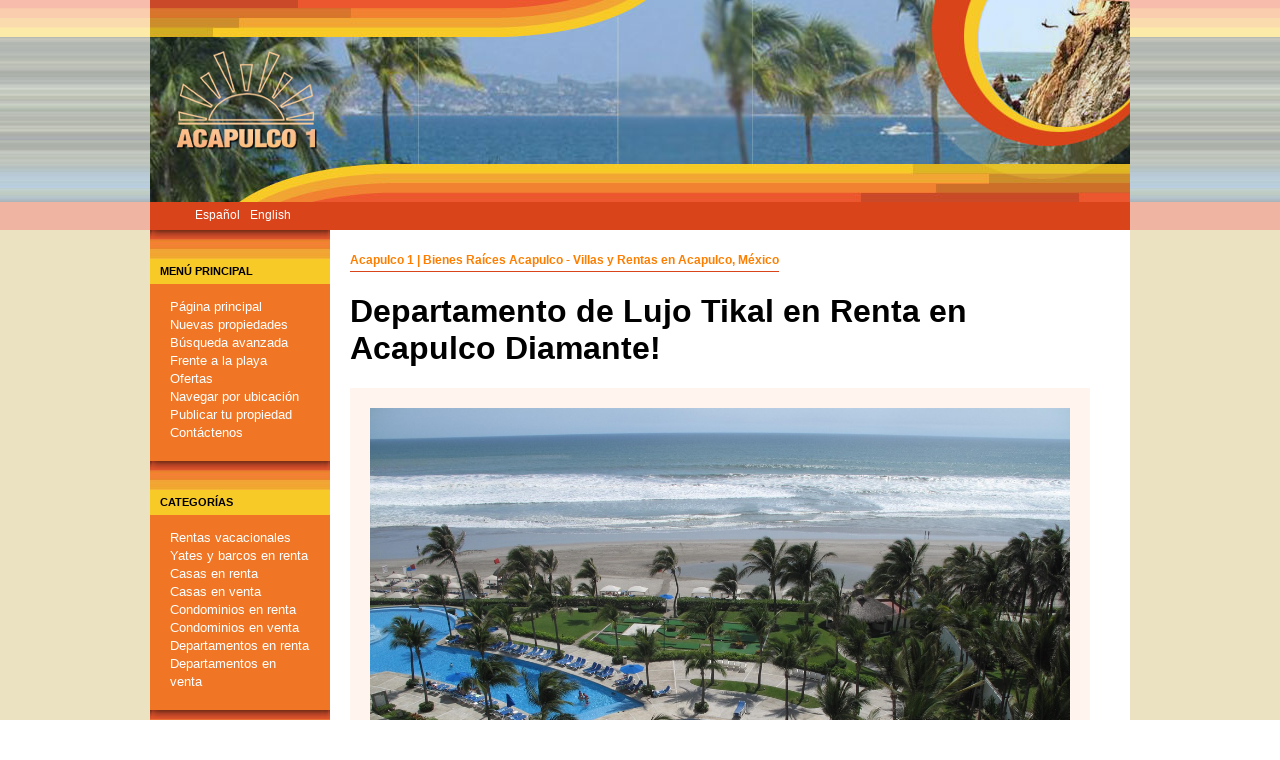

--- FILE ---
content_type: text/html; charset=UTF-8
request_url: https://www.acapulco1.com/rentas-vacacionales/00189
body_size: 7114
content:
<!DOCTYPE html>
<html lang="es" dir="ltr">
  <head>

<script src="/core/assets/vendor/jquery/jquery.min.js?v=3.7.0"></script>
<script src="/core/assets/vendor/once/once.min.js?v=1.0.1"></script>

    <meta charset="utf-8" />
<noscript><style>form.antibot * :not(.antibot-message) { display: none !important; }</style>
</noscript><link rel="canonical" href="https://www.acapulco1.com/rentas-vacacionales/00189" />
<meta name="Generator" content="Drupal 10 (https://www.drupal.org)" />
<meta name="MobileOptimized" content="width" />
<meta name="HandheldFriendly" content="true" />
<meta name="viewport" content="width=device-width, initial-scale=1.0" />
<link rel="alternate" hreflang="es" href="https://www.acapulco1.com/rentas-vacacionales/00189" />
<link rel="alternate" hreflang="en" href="https://www.acapulco1.com/en/rentas-vacacionales/00189" />

    <title>Departamento de Lujo Tikal en Renta en Acapulco Diamante! | Acapulco 1</title>
    <link rel="stylesheet" media="all" href="/sites/default/files/css/css_cxeQXZpo1_v2TuypflZBGIzRuptg4LUAxvRww6j3mII.css?delta=0&amp;language=es&amp;theme=aca1&amp;include=eJx9TNEKwkAM-6F6xS8avbt6HPbasVbn_t5N9iAIQkhCEkKFrtjEMsnFY5OuDejI1CoDafRsgaemmy0DMpX7FLZjxi8_9WIKxcSWbC-chbqCbx489pkzPDuvjh9Ow-pDGFbOxyWemlh4sEaqHNTFU1hrf2aD3an99ge9AUjsU5Q" />
<link rel="stylesheet" media="all" href="/sites/default/files/css/css_G-PnaA3g3Me2_devUNCfdEsLI6JaucOmrDUZ40AdfUE.css?delta=1&amp;language=es&amp;theme=aca1&amp;include=eJx9TNEKwkAM-6F6xS8avbt6HPbasVbn_t5N9iAIQkhCEkKFrtjEMsnFY5OuDejI1CoDafRsgaemmy0DMpX7FLZjxi8_9WIKxcSWbC-chbqCbx489pkzPDuvjh9Ow-pDGFbOxyWemlh4sEaqHNTFU1hrf2aD3an99ge9AUjsU5Q" />

    
  </head>
  <body class="page-node-577 page-node-type-listing path-node">
        <a href="#main-content" class="visually-hidden focusable skip-link">
      Pasar al contenido principal
    </a>
    
      <div class="dialog-off-canvas-main-canvas" data-off-canvas-main-canvas>
    
  <header role="banner">
      <div class="region region-header">
    <div id="block-aca1-branding" class="block block-system block-system-branding-block">
  
    
        <a href="/" rel="home" class="site-logo">
      <img src="/themes/aca1/images/logo.png" alt="Inicio" />
    </a>
      </div>

  </div>

  </header>

  
  

    <div class="region region-language">
    <div class="language-switcher-language-url block block-language block-language-blocklanguage-interface" id="block-aca1-languageswitcherinterfacetext" role="navigation">
  
    
      <ul class="links"><li hreflang="es" data-drupal-link-system-path="node/577" class="is-active" aria-current="page"><a href="/rentas-vacacionales/00189" class="language-link is-active" hreflang="es" data-drupal-link-system-path="node/577" aria-current="page">Español</a></li><li hreflang="en" data-drupal-link-system-path="node/577"><a href="/en/rentas-vacacionales/00189" class="language-link" hreflang="en" data-drupal-link-system-path="node/577">English</a></li></ul>
  </div>

  </div>




<div class="layout-container">

  <main role="main">
    <a id="main-content" tabindex="-1"></a>
          <aside class="layout-sidebar-first" role="complementary">
          <div class="region region-sidebar-first">
    <nav role="navigation" aria-labelledby="block-aca1-mainmenu-menu" id="block-aca1-mainmenu" class="block block-menu navigation menu--main">
      
  <h2 id="block-aca1-mainmenu-menu">Menú principal</h2>
  

        
              <ul class="menu">
                    <li class="menu-item">
        <a href="/" title="" data-drupal-link-system-path="&lt;front&gt;">Página principal</a>
              </li>
                <li class="menu-item">
        <a href="/nuevas-propiedades" data-drupal-link-system-path="node/10">Nuevas propiedades</a>
              </li>
                <li class="menu-item">
        <a href="/busqueda" title="" data-drupal-link-system-path="node/9">Búsqueda avanzada</a>
              </li>
                <li class="menu-item">
        <a href="/playa" data-drupal-link-system-path="node/362">Frente a la playa</a>
              </li>
                <li class="menu-item">
        <a href="/ofertas" data-drupal-link-system-path="node/363">Ofertas</a>
              </li>
                <li class="menu-item">
        <a href="/navegar-por-ubicacion" title="" data-drupal-link-system-path="node/12">Navegar por ubicación</a>
              </li>
                <li class="menu-item">
        <a href="/publicitar-propiedades" data-drupal-link-system-path="node/604">Publicar tu propiedad</a>
              </li>
                <li class="menu-item">
        <a href="/cont%C3%A1ctenos" data-drupal-link-system-path="node/606">Contáctenos</a>
              </li>
        </ul>
  


  </nav>
<nav role="navigation" aria-labelledby="block-aca1-menu-menu-category-menu" id="block-aca1-menu-menu-category" class="block block-menu navigation menu--menu-category">
      
  <h2 id="block-aca1-menu-menu-category-menu">Categorías</h2>
  

        
              <ul class="menu">
                    <li class="menu-item">
        <a href="/rentas-vacacionales" title="" data-drupal-link-system-path="node/51">Rentas vacacionales</a>
              </li>
                <li class="menu-item">
        <a href="/barcos-en-renta" title="" data-drupal-link-system-path="node/57">Yates y barcos en renta</a>
              </li>
                <li class="menu-item">
        <a href="/casas-en-renta" title="" data-drupal-link-system-path="node/55">Casas en renta</a>
              </li>
                <li class="menu-item">
        <a href="/casas-en-venta" title="" data-drupal-link-system-path="node/53">Casas en venta</a>
              </li>
                <li class="menu-item">
        <a href="/condominios-en-renta" title="" data-drupal-link-system-path="node/65">Condominios en renta</a>
              </li>
                <li class="menu-item">
        <a href="/condominios-en-venta" title="" data-drupal-link-system-path="node/58">Condominios en venta</a>
              </li>
                <li class="menu-item">
        <a href="/departamentos-en-renta" title="" data-drupal-link-system-path="node/56">Departamentos en renta</a>
              </li>
                <li class="menu-item">
        <a href="/departamentos-en-venta" title="" data-drupal-link-system-path="node/52">Departamentos en venta</a>
              </li>
        </ul>
  


  </nav>
<nav role="navigation" aria-labelledby="block-aca1-menu-menu-location-menu" id="block-aca1-menu-menu-location" class="block block-menu navigation menu--menu-location">
      
  <h2 id="block-aca1-menu-menu-location-menu">Ubicaciones</h2>
  

        
              <ul class="menu">
                    <li class="menu-item">
        <a href="/costa-azul" title="" data-drupal-link-system-path="node/101">Costa Azul</a>
              </li>
                <li class="menu-item">
        <a href="/brisas-guitarron" title="" data-drupal-link-system-path="node/114">Brisas Guitarrón</a>
              </li>
                <li class="menu-item">
        <a href="/las-brisas" title="" data-drupal-link-system-path="node/105">Las Brisas</a>
              </li>
                <li class="menu-item">
        <a href="/diamante" title="" data-drupal-link-system-path="node/107">Diamante</a>
              </li>
                <li class="menu-item">
        <a href="/pichilingue" title="" data-drupal-link-system-path="node/168">Pichilingue</a>
              </li>
                <li class="menu-item">
        <a href="/club-residencial-la-cima" title="" data-drupal-link-system-path="node/198">La Cima</a>
              </li>
                <li class="menu-item">
        <a href="/joyas-de-brisamar" title="" data-drupal-link-system-path="node/222">Joyas de Brisamar</a>
              </li>
                <li class="menu-item">
        <a href="/club-deportivo" title="" data-drupal-link-system-path="node/116">Club Deportivo</a>
              </li>
                <li class="menu-item">
        <a href="/la-condesa" title="" data-drupal-link-system-path="node/103">La Condesa</a>
              </li>
                <li class="menu-item">
        <a href="/club-residencial-la-cima" data-drupal-link-system-path="node/198">Club Residencial la Cima</a>
              </li>
                <li class="menu-item">
        <a href="/las-playas" title="" data-drupal-link-system-path="node/106">Las Playas</a>
              </li>
                <li class="menu-item">
        <a href="/diamante" data-drupal-link-system-path="node/107">Acapulco Diamante</a>
              </li>
                <li class="menu-item">
        <a href="/brisas-marques" data-drupal-link-system-path="node/180">Brisas Marques</a>
              </li>
                <li class="menu-item">
        <a href="/club-residencial-las-brisas" data-drupal-link-system-path="node/225">Club Residencial Las Brisas</a>
              </li>
                <li class="menu-item">
        <a href="/la-condesa" data-drupal-link-system-path="node/103">La Condesa</a>
              </li>
                <li class="menu-item">
        <a href="/marina-las-brisas" data-drupal-link-system-path="node/159">Marina Las Brisas</a>
              </li>
                <li class="menu-item">
        <a href="/mayan-island" data-drupal-link-system-path="node/248">Mayan Island</a>
              </li>
        </ul>
  


  </nav>

  </div>

      </aside>
    
    <div class="layout-content">
        <div class="region region-highlighted">
    <div id="block-aca1-block-2" class="block block-block-content block-block-content9a9e5372-8702-4069-8aae-c7def7f1e47e">
  
    
      
            <div class="clearfix text-formatted field field--name-body field--type-text-with-summary field--label-hidden field__item"><div class="highlighted-text">Acapulco 1 | Bienes Raíces Acapulco - Villas y Rentas en Acapulco, México</div></div>
      
  </div>

  </div>

      
        <div class="region region-content">
    <div data-drupal-messages-fallback class="hidden"></div>
<div id="block-aca1-page-title" class="block block-core block-page-title-block">
  
    
      
  <h1 class="page-title"><span class="field field--name-title field--type-string field--label-hidden">Departamento de Lujo Tikal en Renta en Acapulco Diamante!</span>
</h1>


  </div>
<div id="block-aca1-system-main" class="block block-system block-system-main-block">
  
    
      

<article class="node node--type-listing node--promoted node--view-mode-full">

  
    

  
  <div class="node__content">
    
            <div class="field field--name-field-image field--type-image field--label-hidden field__item">  <img loading="lazy" src="/system/files/image/img_2589.jpg" width="1280" height="960" alt="" />

</div>
      
<div  class="details">
    
  <div class="field field--name-field-id field--type-string field--label-inline clearfix">
    <div class="field__label">Número de referencia</div>
              <div class="field__item">577</div>
          </div>

  <div class="field field--name-field-property-type field--type-list-string field--label-inline clearfix">
    <div class="field__label">Tipo</div>
          <div class="field__items">
              <div class="field__item">Departamento</div>
          <div class="field__item">Renta vacacional</div>
              </div>
      </div>

  <div class="field field--name-field-category field--type-entity-reference field--label-inline clearfix">
    <div class="field__label">Categoría</div>
          <div class="field__items">
              <div class="field__item"><a href="/rentas-vacacionales" hreflang="es">Rentas Vacacionales Acapulco</a></div>
              </div>
      </div>

  <div class="field field--name-field-location field--type-entity-reference field--label-inline clearfix">
    <div class="field__label">Ubicación</div>
              <div class="field__item"><a href="/diamante" hreflang="und">Acapulco Diamante</a></div>
          </div>

<div  class="price-group">
    
  <div class="field field--name-field-daily-rate field--type-integer field--label-inline clearfix">
    <div class="field__label">Diario</div>
              <div content="4500" class="field__item">$4,500</div>
          </div>

            <div class="field field--name-field-currency-daily field--type-list-string field--label-hidden field__item">MXN</div>
      
  </div>
  <div class="field field--name-field-bedrooms field--type-list-integer field--label-inline clearfix">
    <div class="field__label">Recámaras</div>
              <div class="field__item">4</div>
          </div>

  <div class="field field--name-field-bathrooms field--type-list-float field--label-inline clearfix">
    <div class="field__label">Baños</div>
              <div class="field__item">4</div>
          </div>

  </div>
            <div class="clearfix text-formatted field field--name-field-body field--type-text-long field--label-hidden field__item"><p>Exclusivo departamento en Condominio Tikal junto al mar y ubicado en una de las mejores zonas de Acapulco Diamante.</p>
<p>Condominio Tikal es ideal para una experiencia vacacional placentera en este entorno tan mágico. Es un lugar muy accesible -- a sólo cinco minutos de la autopista del sol y del aeropuerto Internacional de Acapulco.</p>
<p>El condominio Tikal le ofrece cuatro recámaras totalmente acondicionadas, con baños y vestidores, centro de entretenimiento, sala cocina, y comedor. Además usted puede apreciar una increíble vista del pacifico desde el balcón principal.</p>
<p>El condominio tiene una <strong>capacidad de hasta 8 personas</strong> (incluyendo a los menores). Se renta exclusivamente a familias.</p>
</div>
      
      <div class="field field--name-field-photos field--type-image field--label-hidden field__items">
              <div class="field__item">
<a href="https://www.acapulco1.com/system/files/photos/img_2564.jpg" aria-label="{&quot;alt&quot;:&quot;&quot;}" role="button"  title="" data-colorbox-gallery="gallery-listing-577-JHjnxobqOT8" class="colorbox" aria-controls="colorbox-PY7afETyYYk" data-cbox-img-attrs="{&quot;alt&quot;:&quot;&quot;}"><img id="colorbox-PY7afETyYYk" src="/system/files/photos/img_2564.jpg" width="1280" height="960" alt="" loading="lazy" />
</a>
</div>
              <div class="field__item">
<a href="https://www.acapulco1.com/system/files/photos/img_2570.jpg" aria-label="{&quot;alt&quot;:&quot;&quot;}" role="button"  title="" data-colorbox-gallery="gallery-listing-577-JHjnxobqOT8" class="colorbox" aria-controls="colorbox-J5A6s3D2woM" data-cbox-img-attrs="{&quot;alt&quot;:&quot;&quot;}"><img id="colorbox-J5A6s3D2woM" src="/system/files/photos/img_2570.jpg" width="1280" height="960" alt="" loading="lazy" />
</a>
</div>
              <div class="field__item">
<a href="https://www.acapulco1.com/system/files/photos/img_2577.jpg" aria-label="{&quot;alt&quot;:&quot;&quot;}" role="button"  title="" data-colorbox-gallery="gallery-listing-577-JHjnxobqOT8" class="colorbox" aria-controls="colorbox-T6g4gddsK7g" data-cbox-img-attrs="{&quot;alt&quot;:&quot;&quot;}"><img id="colorbox-T6g4gddsK7g" src="/system/files/photos/img_2577.jpg" width="1280" height="960" alt="" loading="lazy" />
</a>
</div>
              <div class="field__item">
<a href="https://www.acapulco1.com/system/files/photos/img_2581.jpg" aria-label="{&quot;alt&quot;:&quot;&quot;}" role="button"  title="" data-colorbox-gallery="gallery-listing-577-JHjnxobqOT8" class="colorbox" aria-controls="colorbox-czvrXAdn4lE" data-cbox-img-attrs="{&quot;alt&quot;:&quot;&quot;}"><img id="colorbox-czvrXAdn4lE" src="/system/files/photos/img_2581.jpg" width="1280" height="960" alt="" loading="lazy" />
</a>
</div>
              <div class="field__item">
<a href="https://www.acapulco1.com/system/files/photos/img_2584.jpg" aria-label="{&quot;alt&quot;:&quot;&quot;}" role="button"  title="" data-colorbox-gallery="gallery-listing-577-JHjnxobqOT8" class="colorbox" aria-controls="colorbox-7_s3s68FVvM" data-cbox-img-attrs="{&quot;alt&quot;:&quot;&quot;}"><img id="colorbox-7_s3s68FVvM" src="/system/files/photos/img_2584.jpg" width="1280" height="960" alt="" loading="lazy" />
</a>
</div>
              <div class="field__item">
<a href="https://www.acapulco1.com/system/files/photos/img_2589.jpg" aria-label="{&quot;alt&quot;:&quot;&quot;}" role="button"  title="" data-colorbox-gallery="gallery-listing-577-JHjnxobqOT8" class="colorbox" aria-controls="colorbox-0rAMbvdo63E" data-cbox-img-attrs="{&quot;alt&quot;:&quot;&quot;}"><img id="colorbox-0rAMbvdo63E" src="/system/files/photos/img_2589.jpg" width="1280" height="960" alt="" loading="lazy" />
</a>
</div>
              <div class="field__item">
<a href="https://www.acapulco1.com/system/files/photos/img_2595.jpg" aria-label="{&quot;alt&quot;:&quot;&quot;}" role="button"  title="" data-colorbox-gallery="gallery-listing-577-JHjnxobqOT8" class="colorbox" aria-controls="colorbox-lACtFDqpGKk" data-cbox-img-attrs="{&quot;alt&quot;:&quot;&quot;}"><img id="colorbox-lACtFDqpGKk" src="/system/files/photos/img_2595.jpg" width="1280" height="960" alt="" loading="lazy" />
</a>
</div>
              <div class="field__item">
<a href="https://www.acapulco1.com/system/files/photos/img_2597.jpg" aria-label="{&quot;alt&quot;:&quot;&quot;}" role="button"  title="" data-colorbox-gallery="gallery-listing-577-JHjnxobqOT8" class="colorbox" aria-controls="colorbox-fguGRRLdvpQ" data-cbox-img-attrs="{&quot;alt&quot;:&quot;&quot;}"><img id="colorbox-fguGRRLdvpQ" src="/system/files/photos/img_2597.jpg" width="1280" height="960" alt="" loading="lazy" />
</a>
</div>
              <div class="field__item">
<a href="https://www.acapulco1.com/system/files/photos/img_2602.jpg" aria-label="{&quot;alt&quot;:&quot;&quot;}" role="button"  title="" data-colorbox-gallery="gallery-listing-577-JHjnxobqOT8" class="colorbox" aria-controls="colorbox-rnRHCRbFIDM" data-cbox-img-attrs="{&quot;alt&quot;:&quot;&quot;}"><img id="colorbox-rnRHCRbFIDM" src="/system/files/photos/img_2602.jpg" width="1280" height="960" alt="" loading="lazy" />
</a>
</div>
              <div class="field__item">
<a href="https://www.acapulco1.com/system/files/photos/img_2603.jpg" aria-label="{&quot;alt&quot;:&quot;&quot;}" role="button"  title="" data-colorbox-gallery="gallery-listing-577-JHjnxobqOT8" class="colorbox" aria-controls="colorbox-OeuGLbcAR2M" data-cbox-img-attrs="{&quot;alt&quot;:&quot;&quot;}"><img id="colorbox-OeuGLbcAR2M" src="/system/files/photos/img_2603.jpg" width="1280" height="960" alt="" loading="lazy" />
</a>
</div>
              <div class="field__item">
<a href="https://www.acapulco1.com/system/files/photos/img_2609.jpg" aria-label="{&quot;alt&quot;:&quot;&quot;}" role="button"  title="" data-colorbox-gallery="gallery-listing-577-JHjnxobqOT8" class="colorbox" aria-controls="colorbox-c0imneYkCuk" data-cbox-img-attrs="{&quot;alt&quot;:&quot;&quot;}"><img id="colorbox-c0imneYkCuk" src="/system/files/photos/img_2609.jpg" width="720" height="960" alt="" loading="lazy" />
</a>
</div>
              <div class="field__item">
<a href="https://www.acapulco1.com/system/files/photos/img_2615.jpg" aria-label="{&quot;alt&quot;:&quot;&quot;}" role="button"  title="" data-colorbox-gallery="gallery-listing-577-JHjnxobqOT8" class="colorbox" aria-controls="colorbox-mTIqFw3tlac" data-cbox-img-attrs="{&quot;alt&quot;:&quot;&quot;}"><img id="colorbox-mTIqFw3tlac" src="/system/files/photos/img_2615.jpg" width="1280" height="960" alt="" loading="lazy" />
</a>
</div>
          </div>
  
      <div class="field field--name-field-tags field--type-entity-reference field--label-hidden field__items">
              <div class="field__item"><a href="/playa" hreflang="es">Propiedades frente a la playa</a></div>
          </div>
  
  </div>

</article>

  </div>
<div id="block-aca1-contactinfo" class="block block-block-content block-block-content6e0eb61d-6cab-4a32-8f54-4bada23cc8ae">
  
    
      
            <div class="clearfix text-formatted field field--name-body field--type-text-with-summary field--label-hidden field__item"><div class="contact-info">
  <div class="logo"><img src="/themes/aca1/images/logo.png" alt="acapulco 1 logo" /></div>
   <div class="telephone"><span class="label">Teléfono</span>: + 52 (744) 445-8302</div>
   <div class="cel"><span class="label">Móvil:</span> + 52 1 (744) 401-1786</div>
</div></div>
      
  </div>
<div id="block-aca1-webform" class="block block-webform block-webform-block">
  
      <h2>¡Contáctenos sobre esta propiedad!</h2>
    
      <form class="webform-submission-form webform-submission-add-form webform-submission-listing-form webform-submission-listing-add-form webform-submission-listing-node-577-form webform-submission-listing-node-577-add-form js-webform-details-toggle webform-details-toggle antibot" data-drupal-selector="webform-submission-listing-node-577-add-form" data-action="/rentas-vacacionales/00189" action="/antibot" method="post" id="webform-submission-listing-node-577-add-form" accept-charset="UTF-8">
  
  <noscript>
  <div class="antibot-no-js antibot-message antibot-message-warning">You must have JavaScript enabled to use this form.</div>
</noscript>
<div class="js-form-item form-item js-form-type-textfield form-type-textfield js-form-item-name form-item-name">
      <label for="edit-name" class="js-form-required form-required">Nombre completo</label>
        <input data-drupal-selector="edit-name" type="text" id="edit-name" name="name" value="" size="60" maxlength="255" class="form-text required" required="required" aria-required="true" />

        </div>
<div class="js-form-item form-item js-form-type-email form-type-email js-form-item-email form-item-email">
      <label for="edit-email" class="js-form-required form-required">Correo electrónico</label>
        <input data-drupal-selector="edit-email" type="email" id="edit-email" name="email" value="" size="60" maxlength="254" class="form-email required" required="required" aria-required="true" />

        </div>
<div class="js-form-item form-item js-form-type-tel form-type-tel js-form-item-telephone form-item-telephone">
      <label for="edit-telephone">Teléfono</label>
        <input data-drupal-selector="edit-telephone" type="tel" id="edit-telephone" name="telephone" value="" size="30" maxlength="128" class="form-tel" />

        </div>
<div class="js-form-item form-item js-form-type-textfield form-type-textfield js-form-item-subject form-item-subject">
      <label for="edit-subject">Asunto</label>
        <input pattern="^(?!.*[ЁЖЗИЙЛПФЦЧШЩЪЫЬЭЮЯёжзийлпфцчшщъыьэюя])(?!.*&lt;a\s+href=)(?!.*http:\/\/)(?!.*https:\/\/).*$" data-drupal-selector="edit-subject" type="text" id="edit-subject" name="subject" value="" size="60" maxlength="255" class="form-text" />

        </div>
<div class="js-form-item form-item js-form-type-textarea form-type-textarea js-form-item-message form-item-message">
      <label for="edit-message">Mensaje</label>
        <div class="form-textarea-wrapper">
  <textarea pattern="^(?!.*[ЁЖЗИЙЛПФЦЧШЩЪЫЬЭЮЯёжзийлпфцчшщъыьэюя])(?!.*&lt;a\s+href=)(?!.*http:\/\/)(?!.*https:\/\/).*$" data-drupal-selector="edit-message" id="edit-message" name="message" rows="5" cols="60" class="form-textarea resize-vertical"></textarea>
</div>

        </div>
<input data-drupal-selector="edit-url" type="hidden" name="url" value="https://www.acapulco1.com/rentas-vacacionales/00189" />
<input autocomplete="off" data-drupal-selector="form-cytnhb7gzyamoxh5v8vdhcslknjoja3cdw4mgz3d84s" type="hidden" name="form_build_id" value="form-cYTnhB7GZYAMoxh5v8vdHcSlknJojA3CDw4mgZ3D84s" />
<input data-drupal-selector="edit-webform-submission-listing-node-577-add-form" type="hidden" name="form_id" value="webform_submission_listing_node_577_add_form" />
<input data-drupal-selector="edit-antibot-key" type="hidden" name="antibot_key" value="" />
<input data-drupal-selector="edit-honeypot-time" type="hidden" name="honeypot_time" value="crvYhaS96Pvmm9y5KonkXj6ta4qt_yjDBICR0NPw0_8" />
<div data-drupal-selector="edit-actions" class="form-actions js-form-wrapper form-wrapper" id="edit-actions"><input class="webform-button--submit button button--primary js-form-submit form-submit" data-drupal-selector="edit-submit" type="submit" id="edit-submit" name="op" value="Enviar" />

</div>
<div class="surname-textfield js-form-wrapper form-wrapper" style="display: none !important;"><div class="js-form-item form-item js-form-type-textfield form-type-textfield js-form-item-surname form-item-surname">
      <label for="edit-surname">Deje este campo en blanco</label>
        <input autocomplete="off" data-drupal-selector="edit-surname" type="text" id="edit-surname" name="surname" value="" size="20" maxlength="128" class="form-text" />

        </div>
</div>


  
</form>

  </div>

  </div>

        <div class="region region-views">
    <div class="views-element-container block block-views block-views-blockcategory-node-block-1" id="block-aca1-views-block-category-node-block-1">
  
    
      <div><div class="view view-category-node view-id-category_node view-display-id-block_1 js-view-dom-id-9d1aa747f8465a39a67a8397d9da060e1aff9e9ad2d7174bb185fd81edd98734">
  
    
      
  
      
          </div>
</div>

  </div>
<div class="views-element-container block block-views block-views-blocklocation-node-block-1" id="block-aca1-views-block-location-node-block-1">
  
    
      <div><div class="view view-location-node view-id-location_node view-display-id-block_1 js-view-dom-id-22019641a8f8236d6e45838af7ec7b56cf85077048af0ae795cd03614f05c644">
  
    
      
  
      
          </div>
</div>

  </div>
<div class="views-element-container block block-views block-views-blocktags-block-1" id="block-aca1-views-block-tags-block-1">
  
    
      <div><div class="view view-tags view-id-tags view-display-id-block_1 js-view-dom-id-2601785c249b28ccbfc32e914feb26cdf53746c5ed2f36dcd2ba88af4fac0c6a">
  
    
      
  
      
          </div>
</div>

  </div>

  </div>

    </div>
          <aside class="layout-sidebar-second" role="complementary">
          <div class="region region-sidebar-second">
    <nav role="navigation" aria-labelledby="block-aca1-useraccountmenu-menu" id="block-aca1-useraccountmenu" class="block block-menu navigation menu--account">
      
  <h2 id="block-aca1-useraccountmenu-menu">Menú de usuario</h2>
  

        
              <ul class="menu">
                    <li class="menu-item">
        <a href="/user/login" data-drupal-link-system-path="user/login">Iniciar sesión</a>
              </li>
        </ul>
  


  </nav>
<div id="block-aca1-block-3" class="block block-block-content block-block-contentaf4b7ebd-5889-4a5f-8730-15bb62fcd5cb">
  
      <h2>Buscar propiedades</h2>
    
      
            <div class="clearfix text-formatted field field--name-body field--type-text-with-summary field--label-hidden field__item"><div class="property-search"><a href="/busqueda">Búsqueda Avanzada</a></div></div>
      
  </div>
<div class="views-element-container block block-views block-views-blockfeatured-block-1" id="block-aca1-views-block-featured-block-1">
  
      <h2>Propiedades destacadas</h2>
    
      <div><div class="view view-featured view-id-featured view-display-id-block_1 js-view-dom-id-d8f1a9e335d8b78d44af1cb56719fd54759dedcc73e194c3a694da97b6766c62">
  
    
      
      <div class="view-content">
          <div class="views-row"><div class="views-field views-field-field-image"><div class="field-content">  <a href="/rentas-vacacionales/00030" hreflang="es"><img loading="lazy" src="/system/files/styles/width_160/private/image/img_1112.jpg?itok=AnGpA5nX" width="160" height="120" alt="" class="image-style-width-160" />

</a>
</div></div><div class="views-field views-field-title"><span class="field-content"><a href="/rentas-vacacionales/00030" hreflang="es">Hermosa Casa en Marina Las Brisas en Renta - ¡Solo $9,900 MXN por noche para hasta 12 huéspedes!</a></span></div></div>
    <div class="views-row"><div class="views-field views-field-field-image"><div class="field-content">  <a href="/rentas-vacacionales/00041" hreflang="es"><img loading="lazy" src="/system/files/styles/width_160/private/image/img_0269.jpg?itok=E9V8S4ZW" width="160" height="120" alt="" class="image-style-width-160" />

</a>
</div></div><div class="views-field views-field-title"><span class="field-content"><a href="/rentas-vacacionales/00041" hreflang="es">Lujosa casa en Brisas Marqués en renta</a></span></div></div>
    <div class="views-row"><div class="views-field views-field-field-image"><div class="field-content">  <a href="/rentas-vacacionales/00189" hreflang="es"><img loading="lazy" src="/system/files/styles/width_160/private/image/img_2589.jpg?itok=JJQyx4Pe" width="160" height="120" alt="" class="image-style-width-160" />

</a>
</div></div><div class="views-field views-field-title"><span class="field-content"><a href="/rentas-vacacionales/00189" hreflang="es">Departamento de Lujo Tikal en Renta en Acapulco Diamante!</a></span></div></div>
    <div class="views-row"><div class="views-field views-field-field-image"><div class="field-content">  <a href="/mayan-island-en-renta" hreflang="es"><img loading="lazy" src="/system/files/styles/width_160/private/image/img-2532.jpg?itok=L0y1n7EB" width="160" height="120" alt="" class="image-style-width-160" />

</a>
</div></div><div class="views-field views-field-title"><span class="field-content"><a href="/mayan-island-en-renta" hreflang="es">Mayan Island en Renta </a></span></div></div>
    <div class="views-row"><div class="views-field views-field-field-image"><div class="field-content">  <a href="/la-palapa-acapulco-venta" hreflang="es"><img loading="lazy" src="/system/files/styles/width_160/private/image/outside-view-apt.jpg?itok=42MHyXKF" width="160" height="120" alt="" class="image-style-width-160" />

</a>
</div></div><div class="views-field views-field-title"><span class="field-content"><a href="/la-palapa-acapulco-venta" hreflang="es">Departamento en La Palapa - Costa Azul | Acapulco</a></span></div></div>

    </div>
  
          </div>
</div>

  </div>

  </div>

      </aside>
    
  </main>

</div>

      <footer role="contentinfo">
        <div class="region region-footer">
    <nav role="navigation" aria-labelledby="block-aca1-footer-2-menu" id="block-aca1-footer-2" class="block block-menu navigation menu--menu-footer">
            
  <h2 class="visually-hidden" id="block-aca1-footer-2-menu">Footer</h2>
  

        
              <ul class="menu">
                    <li class="menu-item">
        <a href="http://www.banamex.com/mobile/convertidor-de-divisas.html" title="">Tipo de cambio</a>
              </li>
                <li class="menu-item">
        <a href="/preguntas-frecuentes" title="" data-drupal-link-system-path="node/4">Preguntas frecuentes</a>
              </li>
                <li class="menu-item">
        <a href="/user/login" title="" data-drupal-link-system-path="user/login">Iniciar sesión</a>
              </li>
        </ul>
  


  </nav>
<div id="block-aca1-block-1" class="block block-block-content block-block-content66b10716-3e9c-483d-9c3c-ff9f2ce502c5">
  
    
      
            <div class="clearfix text-formatted field field--name-body field--type-text-with-summary field--label-hidden field__item"><div id="copyright">Acapulco 1 Bienes Raíces © 2004-<script>document.write(new Date().getFullYear())</script> Todos los derechos reservados.x</div> </div>
      
  </div>

  </div>

    </footer>
  

  </div>

    
    <script type="application/json" data-drupal-selector="drupal-settings-json">{"path":{"baseUrl":"\/","pathPrefix":"","currentPath":"node\/577","currentPathIsAdmin":false,"isFront":false,"currentLanguage":"es"},"pluralDelimiter":"\u0003","suppressDeprecationErrors":true,"back_to_top":{"back_to_top_button_trigger":100,"back_to_top_speed":1200,"back_to_top_prevent_on_mobile":false,"back_to_top_prevent_in_admin":true,"back_to_top_button_type":"image","back_to_top_button_text":"Volver arriba"},"colorbox":{"opacity":"0.85","current":"{current} of {total}","previous":"\u00ab Prev","next":"Next \u00bb","close":"Close","maxWidth":"98%","maxHeight":"98%","fixed":true,"mobiledetect":true,"mobiledevicewidth":"480px"},"field_group":{"html_element":{"mode":"default","context":"view","settings":{"classes":"price-group","show_empty_fields":false,"id":"","element":"div","show_label":false,"label_element":"h3","label_element_classes":"","attributes":"","effect":"none","speed":"fast"}}},"ajaxTrustedUrl":{"form_action_p_pvdeGsVG5zNF_XLGPTvYSKCf43t8qZYSwcfZl2uzM":true},"antibot":{"forms":{"webform-submission-listing-node-577-add-form":{"id":"webform-submission-listing-node-577-add-form","key":"kmO_W142CktF0mLIf_J3WvO0vuaAR_JvQd8l_YWPBFt"}}},"user":{"uid":0,"permissionsHash":"7c9726b38dfed9622c404f458bdd381cb0ee36a32d22f133749f01a1fd934585"}}</script>
<script src="/sites/default/files/js/js_aP9jX_-w0JzHNbTEkH2eIpXjfD1jictdN6TfEZr__GQ.js?scope=footer&amp;delta=0&amp;language=es&amp;theme=aca1&amp;include=eJyFTAEKwjAQ-1Dt4YvGXT1L3bVXeofu-XMwcTBECElIQjDhFbIooVwsjdLdAjYvpA67xruOGgjTPLm-0eHgp4eFpKKDdIGP-SZdsLTwYto-YNfIwpWbxxs7FrFo-OS_I9ec5fesshnmc7_RCtGlWNw"></script>

  <script defer src="https://static.cloudflareinsights.com/beacon.min.js/vcd15cbe7772f49c399c6a5babf22c1241717689176015" integrity="sha512-ZpsOmlRQV6y907TI0dKBHq9Md29nnaEIPlkf84rnaERnq6zvWvPUqr2ft8M1aS28oN72PdrCzSjY4U6VaAw1EQ==" data-cf-beacon='{"version":"2024.11.0","token":"066946675c1b4656882063cb8c1fa025","r":1,"server_timing":{"name":{"cfCacheStatus":true,"cfEdge":true,"cfExtPri":true,"cfL4":true,"cfOrigin":true,"cfSpeedBrain":true},"location_startswith":null}}' crossorigin="anonymous"></script>
</body>
</html>


--- FILE ---
content_type: text/css
request_url: https://www.acapulco1.com/sites/default/files/css/css_G-PnaA3g3Me2_devUNCfdEsLI6JaucOmrDUZ40AdfUE.css?delta=1&language=es&theme=aca1&include=eJx9TNEKwkAM-6F6xS8avbt6HPbasVbn_t5N9iAIQkhCEkKFrtjEMsnFY5OuDejI1CoDafRsgaemmy0DMpX7FLZjxi8_9WIKxcSWbC-chbqCbx489pkzPDuvjh9Ow-pDGFbOxyWemlh4sEaqHNTFU1hrf2aD3an99ge9AUjsU5Q
body_size: 2381
content:
/* @license GPL-2.0-or-later https://www.drupal.org/licensing/faq */
.node--unpublished{background-color:#fff4f4;}
a{color:#327496;text-decoration:underline;}a:hover{text-decoration:none;}html{scroll-behavior:smooth;}ul{list-style-type:none;}body{font-family:Arial,Helvetica,sans-serif;margin:0;padding:0;}header{background-image:url(/themes/aca1/images/bkg-header.png);background-repeat:repeat;overflow:hidden;min-width:100%;}header .region-header{background-image:url(/themes/aca1/images/header.jpg);background-repeat:no-repeat;height:202px;width:980px;margin:auto;}header .region-header .site-logo{overflow:hidden;display:block;}header .region-header .site-logo img{display:block;margin:50px 25px;}.region-language{background-color:#f0b4a3;}.region-language .block-language{background-color:#d9441a;height:28px;margin:auto;width:980px;}.region-language ul{margin:0;list-style:none;display:flex;justify-content:end;}.region-language ul li{padding:0 5px;margin-top:3px;}.region-language ul li a{color:#fff;text-decoration:none;font-size:12px;}.region-language ul li a:hover{text-decoration:underline;}.layout-container{background-color:#ebe2c2;}main{display:flex;width:980px;margin:auto;background-color:#fff;}main .highlighted-text{border-bottom:1px solid #d9441a;color:#fd7e00;display:inline-block;font-size:12px;font-weight:bold;padding-bottom:0.3em;text-align:left;}main .layout-content{padding:30px;width:540px;}.layout-sidebar-first{background-color:#f07524;min-width:180px;}.layout-sidebar-first .block{background-image:url(/themes/aca1/images/menu-block-top.jpg);background-position:center top;background-repeat:repeat-x;padding-top:29px;}.layout-sidebar-first h2{background-color:#f7ca27;border:medium none;color:#000;display:block;font-family:Verdana,Arial,Helvetica,sans-serif;font-size:11px;font-weight:bold;line-height:15px;margin:0 0 13px;padding:5px 10px !important;text-transform:uppercase;}.layout-sidebar-first ul{margin:0;padding:0 20px 20px;list-style:none;}.layout-sidebar-first a{color:#fff;font-size:13px;line-height:1px;text-decoration:none;}.layout-sidebar-first a:hover{text-decoration:underline;}.layout-sidebar-second{width:160px;border-left:1px solid lightgray;margin-top:30px;height:100%;padding:0 20px;text-align:center;}.layout-sidebar-second h2{background-color:#f7ca27;border:medium none;border-radius:15px;color:#000;font-size:11px;font-weight:bold;line-height:15px;margin:0 auto 20px;max-width:80%;padding:10px;text-transform:uppercase;}.layout-sidebar-second #block-aca1-useraccountmenu ul{text-align:left;list-style:initial;margin:0;}.layout-sidebar-second a{font-size:13px;line-height:1px;text-decoration:none;}.layout-sidebar-second a:hover{text-decoration:underline;}.layout-sidebar-second .block{margin:0 0 20px 0;}.layout-sidebar-second .view-featured .views-row{margin:20px 0;}.layout-content .node__content{font-size:1.1em;line-height:1.3;}.layout-content .field--name-field-body ul{list-style:circle;}.region-footer{background-color:#d9441a;padding:20px;text-align:center;}.region-footer ul{margin:0 0 20px 0;list-style:none;padding:0;}.region-footer ul li{display:inline;margin:0 5px;}.region-footer ul li a{color:#fff;font-size:12px;line-height:1px;text-decoration:none;}.region-footer ul li a:hover{text-decoration:underline;}#copyright{color:#fff;font-size:10px;line-height:1px;}.page-node-1 .index-nav{margin-bottom:30px;}.page-node-1 .index-nav ul{display:grid;grid-template-columns:repeat(2,1fr);grid-gap:3px;}.page-node-1 .index-nav ul a{font-size:12px;}.page-node-1 .index-nav-menu img{float:right;}.page-node-1 .page-title{font-weight:bold;margin:0.5em 0;padding:0 0 0.5em;border-bottom:1px dashed #d9441a;color:#d9441a;}.page-node-1 .faq-title{border-bottom:1px dashed #d9441a;color:#d9441a;line-height:27px;}.page-node-1 .faq-item{display:block;margin:20px 0;}.page-node-type-listing  .field--name-field-image{background-color:seashell;text-align:center;padding:20px;}.page-node-type-listing .field--name-field-image img{max-width:100%;height:auto;}.page-node-type-listing .layout-sidebar-second{display:none;}.page-node-type-listing .layout-content{width:100%;padding:20px 40px 40px 20px;}.page-node-type-listing .field--name-field-image img{width:auto;height:auto;}.page-node-type-listing .details{margin:20px 0;}.page-node-type-listing .details .field{display:flex;margin:5px 0;}.page-node-type-listing .details .field__items{display:flex;white-space:nowrap;flex-wrap:wrap;}.page-node-type-listing .details .field__item:not(:last-child)::after{content:",";margin-right:4px;}.page-node-type-listing .details .field__label{font-weight:bold;}.page-node-type-listing .details .field__label::after{content:":";font-weight:bold;margin-right:5px;}.page-node-type-listing .details .price-group{display:flex;margin:-5px 0;}.page-node-type-listing .details .price-group .field{margin-right:5px;}.page-node-type-listing .field--name-field-body{margin-bottom:10px;}.page-node-type-listing .field--name-field-photos .field__label{font-weight:bold;margin:0.1em 0 .5em;color:#d9441a;font-size:3em;}.page-node-type-listing .field--name-field-photos{columns:6 200px;column-gap:1rem;div{width:150px;background:seashell;color:white;margin:0 1rem 1rem 0;display:inline-block;width:100%;text-align:center;font-family:system-ui;font-weight:900;font-size:2rem;}@for $i from 1 through 36{div:nth-child(#{$i}){$h:(random(400) + 100) + px;height:$h;line-height:$h;}}}.page-node-type-listing .field--name-field-photos img{max-width:100%;height:auto;}.page-node-type-listing .block-webform form{background-color:seashell;padding:20px;}.page-node-type-listing .block-webform .form-item{margin:10px 0;}.page-node-type-listing .block-webform label{display:block;font-size:16px;font-weight:bold;width:100px;white-space:nowrap;}.page-node-type-listing .block-webform .form-item input{width:470px;height:30px;}.page-node-type-listing #block-aca1-contactinfo{margin:20px auto 0;text-align:center;}.page-node-type-location .layout-sidebar-second{display:none;}.page-node-type-location main .layout-content{padding:20px;width:100%;overflow:hidden;}.page-node-type-category main .layout-content{width:100%;}.page-node-type-category main .layout-sidebar-second{display:none;}.region-content .messages{background-color:#f9edc0;border-radius:50px;padding:10px 20px;margin:20px 0;font-size:12px;}.view-listings .view-content{display:flex;flex-wrap:wrap;justify-content:space-evenly;}.view-listings .views-row{max-width:240px;}.view  .pager .pager__items.js-pager__items{display:flex;}.view .pager .pager__items.js-pager__items li{margin-right:10px;}.view-location .view-content{display:flex;flex-wrap:wrap;}.view-location .view-content .views-row{width:50%;display:flex;justify-content:;}.view-location .view-content .views-row .views-field-title-1{margin-right:5px;}.view-location-node .view-content{display:flex;flex-wrap:wrap;}.view-location-node .view-content .views-row{width:22%;margin:10px;}.view-location-node .view-content .views-field-field-image img{height:auto;width:100%;}.view-property-search .view-filters{padding:20px;background-color:seashell;border:1px black solid;margin-bottom:20px;}.view-property-search .view-filters .js-form-item{margin:10px 0;}.view-property-search .view-filters #edit-actions{text-align:right;}.view-property-search .view-content{display:flex;flex-wrap:wrap;}.view-property-search .views-row{margin:5px 0;width:100%;text-align:center;background-color:seashell;padding:20px;}.view-property-search .views-row .views-field{display:flex;}.view-property-search .views-field-field-image .field-content img{max-width:100%;height:auto;}.view-property-search .views-label{font-weight:bold;margin-right:5px;}.page-node-type-category .view-category-node .view-content{display:flex;flex-wrap:wrap;}.view-category-node .view-content .views-row{margin:0 40px 20px 0;max-width:44%;}.view-category-node .views-field{display:flex;}.view-category-node .views-field .views-label{font-weight:bold;margin-right:5px;}.view-category-node .view-content .views-field-field-image img{width:100%;height:auto;}.view-category-node .views-field.views-field-title a{font-size:175%;text-decoration:none;}.view-category-node .pricing{font-size:170%;margin:5px 0;}.view-tags .view-content .views-row{display:flex;margin:20px 0;}.view-tags .view-content .views-row .views-field-field-image{margin-right:20px;}.view-tags .view-content .views-row .views-field-field-image img{max-width:250px;height:auto;}.view-tags .view-content .views-row .property-details .label{font-weight:bold;}.view-tags .view-content .views-row .property-details .title{width:100%;}.page-node-10 .layout-sidebar-second{display:none;}.page-node-10 .layout-content{padding:30px;width:auto;}.page-node-10 .view-content-recent .view-content{display:flex;flex-wrap:wrap;}.page-node-10 .view-content-recent .views-row{width:226px;margin:10px;}.page-node-10 .view-content-recent .views-row img{width:100%;height:auto;}.page-node-10 .view-content-recent .views-field-field-category,.page-node-10 .view-content-recent .views-field-field-location{font-size:.75em;}.view-content-recent .views-field{display:flex;}.view-content-recent .views-label{font-weight:bold;margin-right:5px;}.page-node-604 .block-webform,.page-node-606 .block-webform{margin:40px 0 20px 0;}.page-node-604 .block-webform .form-item,.page-node-606 .block-webform .form-item{display:flex;flex-direction:column;margin:15px 0;}.page-node-604 .block-webform .form-item label,.page-node-606 .block-webform .form-item label{font-weight:bold;font-size:1.25em;margin-bottom:5px;}.page-node-604 .block-webform .form-item input,.page-node-606 .block-webform .form-item input{padding:10px;}.page-node-604 .block-webform .form-item-message .resize-vertical,.page-node-606 .block-webform .form-item-message .resize-vertical{width:99%;}
ul.primary,ul.secondary{overflow:hidden;*zoom:1;border-bottom:1px solid #bbbbbb;list-style:none;padding:0;white-space:nowrap;clear:both;margin:0 0 20px;}ul.primary li,ul.secondary li{float:left;margin:0.5em 3px 0;}ul.primary a,ul.secondary a{border:1px solid #e9e9e9;border-right:0;border-bottom:0;display:block;line-height:1.5em;text-decoration:none;}ul.primary li{-moz-border-radius-topleft:4px;-webkit-border-top-left-radius:4px;-ms-border-top-left-radius:4px;-o-border-top-left-radius:4px;border-top-left-radius:4px;-moz-border-radius-topright:4px;-webkit-border-top-right-radius:4px;-ms-border-top-right-radius:4px;-o-border-top-right-radius:4px;border-top-right-radius:4px;text-shadow:white 1px 1px 0;border:1px solid #bbbbbb;border-bottom:0;margin:0.5em 0 0 3px;}ul.primary li.active{border-bottom:1px solid white;margin-bottom:-1px;}ul.primary a:link,ul.primary a:visited{-moz-border-radius-topleft:4px;-webkit-border-top-left-radius:4px;-ms-border-top-left-radius:4px;-o-border-top-left-radius:4px;border-top-left-radius:4px;-moz-border-radius-topright:4px;-webkit-border-top-right-radius:4px;-ms-border-top-right-radius:4px;-o-border-top-right-radius:4px;border-top-right-radius:4px;-webkit-transition:background-color 0.3s;-moz-transition:background-color 0.3s;-ms-transition:background-color 0.3s;-o-transition:background-color 0.3s;transition:background-color 0.3s;color:#333;background-color:#dedede;letter-spacing:1px;padding:0 1em;text-align:center;}ul.primary a:hover,ul.primary a:focus{background-color:#e9e9e9;border-color:#f2f2f2;}ul.primary a.active{background-color:transparent;*zoom:1;filter:progid:DXImageTransform.Microsoft.gradient(gradientType=0,startColorstr='#FFE9E9E9',endColorstr='#00E9E9E9');background-image:-webkit-gradient(linear,50% 0%,50% 100%,color-stop(0%,#e9e9e9),color-stop(100%,rgba(233,233,233,0)));background-image:-webkit-linear-gradient(#e9e9e9,rgba(233,233,233,0));background-image:-moz-linear-gradient(#e9e9e9,rgba(233,233,233,0));background-image:-o-linear-gradient(#e9e9e9,rgba(233,233,233,0));background-image:-ms-linear-gradient(#e9e9e9,rgba(233,233,233,0));background-image:linear-gradient(#e9e9e9,rgba(233,233,233,0));border-color:#fff;}ul.secondary{font-size:.9em;margin-top:-1.5em;padding-bottom:.5em;}ul.secondary a:link,ul.secondary a:visited{-webkit-border-radius:0.75em;-moz-border-radius:0.75em;-ms-border-radius:0.75em;-o-border-radius:0.75em;border-radius:0.75em;-webkit-transition:background-color 0.3s;-moz-transition:background-color 0.3s;-ms-transition:background-color 0.3s;-o-transition:background-color 0.3s;transition:background-color 0.3s;text-shadow:white 1px 1px 0;background-color:#f2f2f2;color:#666;padding:0 .5em;}ul.secondary a:hover,ul.secondary a:focus{background-color:#dedede;border-color:#999;color:#333;}ul.secondary a.active,ul.secondary a:active{text-shadow:#333333 1px 1px 0;background-color:#666;border-color:#000;color:#fff;}
